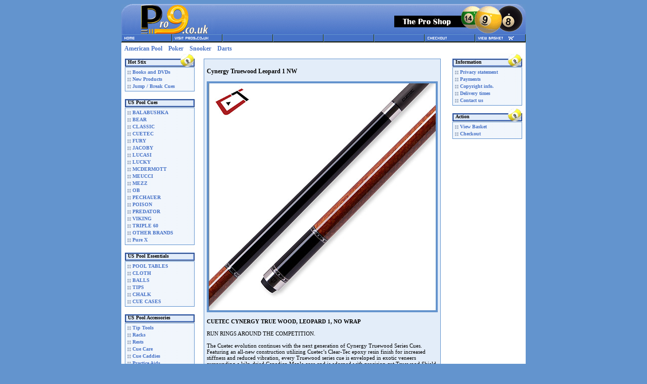

--- FILE ---
content_type: text/html; charset=UTF-8
request_url: http://www.pro9.co.uk/html/theproshop/main.php?P=product&pid=CYNLEPNW
body_size: 6468
content:
<!DOCTYPE html PUBLIC "-//W3C//DTD XHTML 1.0 Transitional//EN"
     "http://www.w3.org/TR/xhtml1/DTD/xhtml1-transitional.dtd">
<html>
<head>
    <title>Pro9 American Cue sports shop</title>
    <meta name="description"
  content="American pool cues and billiard accessories" />
	<meta name="keywords"
 content="American pool, pool, billiard, billiards, billard, cue, pool cue, billiard cue, aramith, predator, pool triangle, 8-ball, 9-ball, carom, snooker, pool table, simonis, tip tool, moori, x-breaker, pro9.co.uk, bpppa" />

    <meta http-equiv="Content-Type" content="text/html; charset=ISO-8859-1">
    <meta http-equiv="imagetoolbar" content="no">
    <script type="text/javascript"></script>
	<style type="text/css" title="currentStyle" media="screen">
  @import "pro9store.css";
	</style>
    <!-- PayPal BEGIN --> <script> ;(function(a,t,o,m,s){a[m]=a[m]||[];a[m].push({t:new Date().getTime(),event:'snippetRun'});var f=t.getElementsByTagName(o)[0],e=t.createElement(o),d=m!=='paypalDDL'?'&m='+m:'';e.async=!0;e.src='https://www.paypal.com/tagmanager/pptm.js?id='+s+d;f.parentNode.insertBefore(e,f);})(window,document,'script','paypalDDL','26364ca3-8c05-4f05-bdff-43ad77620e80'); </script> <!-- PayPal END -->
</head>
<script type="text/javascript">
var gaJsHost = (("https:" == document.location.protocol) ? "https://ssl." : "http://www.");
document.write(unescape("%3Cscript src='" + gaJsHost + "google-analytics.com/ga.js' type='text/javascript'%3E%3C/script%3E"));
</script>
<script type="text/javascript">
var pageTracker = _gat._getTracker("UA-5889821-1");
pageTracker._trackPageview();
</script>
<body>
	<div id='outercontainer'>
		<div id='header'>
			<a id='headerbanner' href='main.php' alt='Pro9.co.uk - Pro Billiards one-stop shop'>
				<img src='images/NewShopHeaderBanner.gif' />
			</a>
			<div id='menubar'>
				<table border=0 width=100% cellpadding=0 cellspacing=0><tr><td width="100%" bgcolor="#000000" height="15" valign="bottom">
<a href="main.php"><img border="0" src="images/home.gif" width="100" height="15"></a><a href="http://www.pro9.co.uk"><img border="0" src="images/visitpro9.gif" height="15"></a><a href=""><img border="0" src="images/blankmenubutton.gif" width="100" height="15"></a><a href=""><img border="0" src="images/blankmenubutton.gif" width="100" height="15"></a><a href=""><img border="0" src="images/blankmenubutton.gif" width="100" height="15"></a><a href=""><img border="0" src="images/blankmenubutton.gif" width="100" height="15"></a><a href="main.php?P=checkout"><img border="0" src="images/checkout.gif" width="100" height="15"></a><a href="main.php?P=basket"><img border="0" src="images/viewbasket.gif" width="100" height="15"></a></td></tr></table>
			</div>
		</div>
		<div id='main'>
			<ul id='layertabs'><li><a href=main.php?L=USPOOL>American Pool</a></li><li><a href=main.php?L=POKER>Poker</a></li><li><a href=main.php?L=SNOOKER>Snooker</a></li><li><a href=main.php?L=DARTS>Darts</a></li></ul>			<div id='leftcolumn'>
				<div class='boxheading'><h5>Hot Stix </h5></div><div class='sidebox'><ul><li><a href='main.php?P=cat&amp;C=121'>Books and DVDs</a></li><li><a href='main.php?P=cat&amp;C=187'>New Products</a></li><li><a href='main.php?P=cat&amp;C=111'>Jump / Break Cues</a></li></ul></div><div class='boxheadingplain'><h5>US Pool Cues</h5></div><div class='sidebox'><ul><li><a href='main.php?P=cat&amp;C=183'>BALABUSHKA</a></li><li><a href='main.php?P=cat&amp;C=173'>BEAR</a></li><li><a href='main.php?P=cat&amp;C=237'>CLASSIC</a></li><li><a href='main.php?P=cat&amp;C=194'>CUETEC</a></li><li><a href='main.php?P=cat&amp;C=217'>FURY</a></li><li><a href='main.php?P=cat&amp;C=223'>JACOBY</a></li><li><a href='main.php?P=cat&amp;C=168'>LUCASI</a></li><li><a href='main.php?P=cat&amp;C=238'>LUCKY</a></li><li><a href='main.php?P=cat&amp;C=152'>MCDERMOTT</a></li><li><a href='main.php?P=cat&amp;C=209'>MEUCCI</a></li><li><a href='main.php?P=cat&amp;C=157'>MEZZ</a></li><li><a href='main.php?P=cat&amp;C=89'>OB </a></li><li><a href='main.php?P=cat&amp;C=214'>PECHAUER</a></li><li><a href='main.php?P=cat&amp;C=155'>POISON</a></li><li><a href='main.php?P=cat&amp;C=151'>PREDATOR</a></li><li><a href='main.php?P=cat&amp;C=228'>VIKING</a></li><li><a href='main.php?P=cat&amp;C=236'>TRIPLE 60</a></li><li><a href='main.php?P=cat&amp;C=131'>OTHER BRANDS</a></li><li><a href='main.php?P=cat&amp;C=227'>Pure X</a></li></ul></div><div class='boxheadingplain'><h5>US Pool Essentials</h5></div><div class='sidebox'><ul><li><a href='main.php?P=cat&amp;C=116'>POOL TABLES</a></li><li><a href='main.php?P=cat&amp;C=118'>CLOTH</a></li><li><a href='main.php?P=cat&amp;C=15'>BALLS</a></li><li><a href='main.php?P=cat&amp;C=113'>TIPS</a></li><li><a href='main.php?P=cat&amp;C=117'>CHALK</a></li><li><a href='main.php?P=cat&amp;C=77'>CUE CASES</a></li></ul></div><div class='boxheadingplain'><h5>US Pool Accessories</h5></div><div class='sidebox'><ul><li><a href='main.php?P=cat&amp;C=24'>Tip Tools</a></li><li><a href='main.php?P=cat&amp;C=27'>Racks</a></li><li><a href='main.php?P=cat&amp;C=25'>Rests</a></li><li><a href='main.php?P=cat&amp;C=67'>Cue Care</a></li><li><a href='main.php?P=cat&amp;C=26'>Cue Caddies</a></li><li><a href='main.php?P=cat&amp;C=73'>Practice Aids</a></li><li><a href='main.php?P=cat&amp;C=100'>Joint Protectors</a></li><li><a href='main.php?P=cat&amp;C=64'>Gloves, Talc, Towels</a></li><li><a href='main.php?P=cat&amp;C=188'>Weights</a></li></ul></div><div class='boxheadingplain'><h5>Clothing</h5></div><div class='sidebox'><ul><li><a href='main.php?P=cat&amp;C=115'>Souvenir Clothing</a></li></ul></div><div class='boxheadingplain'><h5>Hot Poker</h5></div><div class='sidebox'><ul><li><a href='main.php?P=cat&amp;C=126'>Poker Cards</a></li><li><a href='main.php?P=cat&amp;C=127'>Poker Accessories</a></li><li><a href='main.php?P=cat&amp;C=75'>Poker Chips</a></li></ul></div><div class='boxheadingplain'><h5>Novelty</h5></div><div class='sidebox'><ul><li><a href='main.php?P=cat&amp;C=62'>Gift Items</a></li><li><a href='main.php?P=cat&amp;C=206'>Logo Patches</a></li><li><a href='main.php?P=cat&amp;C=210'>Gift Vouchers</a></li></ul></div><div class='boxheadingplain'><h5>pool Cues</h5></div><div class='sidebox'><ul><li><a href='main.php?P=cat&amp;C=186'>PREDREVO</a></li><li><a href='main.php?P=cat&amp;C=58'>Predator Shafts</a></li><li><a href='main.php?P=cat&amp;C=181'>Predator 9K Series</a></li><li><a href='main.php?P=cat&amp;C=221'>Predator Aspire</a></li><li><a href='main.php?P=cat&amp;C=110'>Predator LE Series</a></li><li><a href='main.php?P=cat&amp;C=109'>Predator Blak Series</a></li><li><a href='main.php?P=cat&amp;C=205'>Predator Panthera</a></li><li><a href='main.php?P=cat&amp;C=114'>Predator P3 Series</a></li><li><a href='main.php?P=cat&amp;C=208'>Predator Valour</a></li><li><a href='main.php?P=cat&amp;C=222'>Predator K Series</a></li><li><a href='main.php?P=cat&amp;C=235'>Predator Virtuoso</a></li><li><a href='main.php?P=cat&amp;C=108'>Predator Ikon Series</a></li><li><a href='main.php?P=cat&amp;C=150'>Predator RoadLine</a></li><li><a href='main.php?P=cat&amp;C=38'>Predator SP Series</a></li><li><a href='main.php?P=cat&amp;C=203'>Predator SP2 Revo</a></li><li><a href='main.php?P=cat&amp;C=36'>Predator BK Series</a></li><li><a href='main.php?P=cat&amp;C=201'>Predator Throne</a></li><li><a href='main.php?P=cat&amp;C=204'>Predator True Splice</a></li><li><a href='main.php?P=cat&amp;C=43'>Predator Extras</a></li><li><a href='main.php?P=cat&amp;C=175'>Poison Bolt</a></li><li><a href='main.php?P=cat&amp;C=93'>Poison Arsenic </a></li><li><a href='main.php?P=cat&amp;C=94'>Poison Anthrax</a></li><li><a href='main.php?P=cat&amp;C=133'>New Strychnine</a></li><li><a href='main.php?P=cat&amp;C=163'>Poison Nitro</a></li><li><a href='main.php?P=cat&amp;C=97'>Poison VX</a></li><li><a href='main.php?P=cat&amp;C=112'>Poison Pink Ribbon</a></li><li><a href='main.php?P=cat&amp;C=135'>Poison New Cyanide</a></li><li><a href='main.php?P=cat&amp;C=107'>Bunjee</a></li><li><a href='main.php?P=cat&amp;C=202'>Holly Cases</a></li><li><a href='main.php?P=cat&amp;C=169'>Lucasi Custom</a></li><li><a href='main.php?P=cat&amp;C=170'>Lucasi Hybrid</a></li><li><a href='main.php?P=cat&amp;C=215'>Mezz Avant</a></li><li><a href='main.php?P=cat&amp;C=101'>Mezz Shafts</a></li><li><a href='main.php?P=cat&amp;C=103'>Mezz MI</a></li><li><a href='main.php?P=cat&amp;C=124'>Mezz EC7 Ltd Edition</a></li><li><a href='main.php?P=cat&amp;C=105'>Mezz Axi</a></li><li><a href='main.php?P=cat&amp;C=207'>Mezz EC9 Series</a></li><li><a href='main.php?P=cat&amp;C=102'>Mezz Power Break</a></li><li><a href='main.php?P=cat&amp;C=104'>Mezz Jump Cues</a></li><li><a href='main.php?P=cat&amp;C=166'>McDermott G-Series</a></li><li><a href='main.php?P=cat&amp;C=167'>McDermott G-Series</a></li><li><a href='main.php?P=cat&amp;C=171'>OB Cues: J-Line </a></li><li><a href='main.php?P=cat&amp;C=172'>OB Cues: New 2012</a></li><li><a href='main.php?P=cat&amp;C=159'>Longoni Silver Line</a></li><li><a href='main.php?P=cat&amp;C=160'>Longoni Classica</a></li><li><a href='main.php?P=cat&amp;C=161'>Longoni Hurricane</a></li><li><a href='main.php?P=cat&amp;C=122'>Longoni Extras</a></li><li><a href='main.php?P=cat&amp;C=224'>Short Cues</a></li><li><a href='main.php?P=cat&amp;C=226'>Cuetec AVID Proof</a></li></ul></div><div class='boxheadingplain'><h5>Special Items</h5></div><div class='sidebox'><ul><li><a href='main.php?P=cat&amp;C=72'>Special Orders</a></li><li><a href='main.php?P=cat&amp;C=230'>Special Offers</a></li><li><a href='main.php?P=cat&amp;C=178'>Buy Advertising</a></li><li><a href='main.php?P=cat&amp;C=213'>Redeem Vouchers</a></li></ul></div><div class='boxheadingplain'><h5>Hot Snooker</h5></div><div class='sidebox'><ul><li><a href='main.php?P=cat&amp;C=141'>New Cues</a></li></ul></div><div class='boxheadingplain'><h5>Snooker Essentials</h5></div><div class='sidebox'><ul><li><a href='main.php?P=cat&amp;C=139'>BALLS</a></li><li><a href='main.php?P=cat&amp;C=142'>TIPS</a></li></ul></div><div class='boxheadingplain'><h5>Snooker Accessories</h5></div><div class='sidebox'><ul><li><a href='main.php?P=cat&amp;C=137'>Bridges</a></li></ul></div><div class='boxheadingplain'><h5>Hot Darts </h5></div><div class='sidebox'><ul><li><a href='main.php?P=cat&amp;C=146'>Unicorn Steel Darts.</a></li></ul></div><div class='boxheadingplain'><h5>Darts Essentials</h5></div><div class='sidebox'><ul><li><a href='main.php?P=cat&amp;C=144'>BOARDS</a></li><li><a href='main.php?P=cat&amp;C=149'>WALLETS</a></li></ul></div><div class='boxheadingplain'><h5>Darts Accessories</h5></div><div class='sidebox'><ul><li><a href='main.php?P=cat&amp;C=148'>Points</a></li></ul></div>
			</div>
			<div id='rightcolumn'>


				
				<div class='boxheading'>
					<h5>Information</h5>
				</div>
				<div class='sidebox'>
					<ul>
						<li><a href=main.php?P=privacy>Privacy statement</a></li><li><a href=main.php?P=payment>Payments</a></li><li><a href=main.php?P=copyright>Copyright info.</a></li><li><a href=main.php?P=delivery>Delivery times</a></li><li><a href=main.php?P=contact>Contact us</a></li>
					</ul>
				</div>
				<div class='boxheading'>
					<h5>Action</h5>
				</div>
				<div class='sidebox'>
					<ul>
						<li><a href=main.php?P=basket>View Basket</a></li><li><a href=main.php?P=checkout>Checkout</a></li>					</ul>
				</div>
			</div>

			<div id='centercolumn'>
								<div class='centerbox'>

					<b><p>Cynergy Truewood Leopard 1 NW</p></b><p class='aligncenter'><img src='images/products/CuetecLeopard1TrueWood002x457.jpg' /></p><div id='descripttext'><b>CUETEC CYNERGY TRUE WOOD, LEOPARD 1, NO WRAP</b><br />
<br />
RUN RINGS AROUND THE COMPETITION.<br />
<br />
The Cuetec evolution continues with the next generation of Cynergy Truewood Series Cues. Featuring an all-new construction utilizing Cuetec&rsquo;s Clear-Tec epoxy resin finish for increased stiffness and reduced vibration, every Truewood series cue is enveloped in exotic veneers surrounding a kiln-dried Canadian Maple core and is adorned with precision cut Truewood Shield rings. Available with the &ldquo;Player&rsquo;s Choice&rdquo; of Cynergy 11.8 or 12.5 carbon fiber composite shaft, each Truewood Cue delivers unparalleled hit consistency and feedback.<br />
<br />
&bull; Highly figured Truewood Leopard Wood Veneers<br />
&bull; A+ grade kiln-dried Canadian Maple Core<br />
&bull; Silver Truewood Shield Rings with Creme Accent Rings<br />
&bull; Clear-Tec&reg; Epoxy Resin Finish<br />
&bull; Cuetec Acueweight Generation II<br />
&bull; Duo Extension Ready Bumper<br />
&bull; CT Joint Protectors<br />
&bull; Cuetec Shaft Cleansing Wipes<br />
&bull; 3/8x14 Cuetec Joint (21.30mm)<br />
<br />
<b>CYNERGY TECHNOLOGY</b><br />
<br />
<b>Multi-directional Carbon Fiber Filaments</b><br />
Cuetecs Cynergy carbon composite shafts are constructed with multi-plies of resin-impregnated military-grade unidirectional carbon fiber filaments. The diameter of each filament is 7 um(0.007 mm), or about one-twelfth of a human hair. The orientation of these carbon fiber filaments is crucial to achieving optimal durability, strength, and performance. During the heat curing process each of these specifically oriented filaments works together to ensure there is zero net displacement. The result is a perfectly straight and ultra-strong shaft.<br />
<br />
<b>Polyurethane Foam Core</b><br />
At the heart of each Cynergy carbon composite shaft is its ultra-high-density polyurethane foam core. This Cuetec proprietary poly-foam core ads stability to the shaft, allowing for prescribed flex and creating a more wood-like sound upon contact with increased feel and feedback.<br />
<br />
<b>Flyweight Front-End Construction</b><br />
Less weight means less deflection. Benefitting from their ultra-strong carbon composite construction, each Cynergy shaft features Cuetecs flyweight front-end build. This construction allows the Cynergy poly-foam to stop five inches below the tip, creating a rigid cavity with less mass and therefore less deflection on contact.<br />
<br />
<b>Elongated Pro Tapers</b><br />
Developed to provide the most comfortable playing experience, each Cuetec Cynergy shaft features a Super Slim Taper. Measuring 15.5 inches on the Cynergy 12.5 and 9.6 inches on the Cynergy 11.8, both shafts have virtually zero rise, allowing for a more level and precise stroke, regardless of the players stroke length.<br />
<br />
<b>Thin White Sighting Ferrule</b><br />
At only .25 inches long, the light-weight, thin white sighting ferrule on each Cynergy shaft not only aids in aim contrast and depth perception, but it also provides a more familiar and stable platform for tip maintenance and replacement over the life of the shaft.<br />
<br />
<b>Tiger Sniper Tip</b><br />
Selected for its high-performance and neutral hit attributes, each Cynergy shaft is paired with a Sniper tip. Naturally cured for more than a year, each Sniper tip is meticulously honed, utilizing a unique vacuum lamination process that ensures the elimination of air between the tips ten layers.<br />
<br />
<center><img src="/html/theproshop/images/2022CynergyTruewoodLeoaprdPoster457.jpg" width="457" /></center><br />
<b>CYNERGY CARE & MAINTENANCE<br />
<br />
Maintaining the Cuetec Cynergy shafts finish</b><br />
Cuetec Cynergy carbon composite shafts must never be sanded or modified. Using any abrasive on the surface of the shaft will damage the shafts finish and possibly weaken the shafts carbon fiber filaments and discharge potentially harmful materials that could be hazardous to your health. Any polishing, sanding or treatment of the surface of the shaft with abrasives or chemicals of any kind will void the shafts warranty.<br />
<br />
Never use baby powder, hand chalk, talcum powder or other shaft treatments on a Cuetec Cynergy carbon fiber composite shaft.<br />
<br />
To clean the surface of your Cuetec Cynergy carbon composite shaft, you will need just a few materials; Isopropyl Alcohol (75% or higher) and two (2) clean and debris-free soft cloth towels.<br />
<br />
Step 1. Remove any dust and debris by wiping the shaft with a soft clean cloth.<br />
Step 2. Apply a reasonable amount of Isopropyl Alcohol (75% or higher) to a clean, soft cloth towel. Next, work the towel up and down the length of the shaft, while rotating your hand around its circumference. It is possible that dirt will be visible on the towel.<br />
This is completely normal. Continue working the shaft with the same motion until all areas have been thoroughly wiped, then allow a few moments for the surface to dry.<br />
<br />
<b>Changing the tip on your Cuetec Cynergy Shaft</b><br />
Cuetec Cynergy carbon composite shafts feature a light-weight white sighting ferrule. This inclusion to the Cynergy shafts front-end construction allows for easier tip replacement over the life of the shaft. When changing the tip, it is important to clean and resurface the ferrule. The minimum height of the ferrule must be greater than 1mm to maintain the shafts warranty coverage.<br />
<br />
* Always use a recognized and proven cuesmith. Never allow a cuesmith to sand or modify the shafts finish when installing a new tip.<br />
<br />
<b>Replacing the ferrule on your Cuetec Cynergy Shaft</b><br />
While unlikely, should the ferrule on the Cuetec Cynergy shaft ever need to be replaced, it must be done by an authorized Cuetec Cynergy repair center. This is required due to the complex nature of the bonding agents used and to ensure that no damage is done to the shafts carbon fiber filaments. To locate an authorized repair center near you, contact customerservice@cuetec.com.<br />
<br />
<b>Warpage</b><br />
Cuetec Cynergy carbon composite shafts feature a limited-lifetime warranty against warpage.<br />
<br />
<b>Abuse</b><br />
Cuetec Cynergy carbon composite shafts are not engineered to tolerate considerable lateral pressure. They should never be flexed excessively, hit on other objects or treated with any abrasives, whether they are solid or liquid.<br />
<br />
<b>Shaft Diameter</b><br />
Cuetec Cynergy carbon composite shaft diameters should never be modified. Any sanding, polishing or abrasive treatment could jeopardize the ultra-thin layers of carbon fiber filament and will immediately void the Cynergy shafts warranty.</div><b><p> price: &pound;1039.00</p></b><div class='informationline'><form action='addtobasket.php' method='POST'><td align='left' width='50%'><div class='aligncenter'>Customise Tip Diameter<br/><select name='optioncode1' id='optioncode1' style='width:200px'><option value='11.8mm tip' >11.8mm tip</option><option value='12.5mm tip' SELECTED>12.5mm tip</option></select></div></td><td align='left' width='50%'><div class='aligncenter'>Customise Tip Type<br/><select name='optioncode2' id='optioncode2' style='width:200px'><option value='Tiger Emerald' >Tiger Emerald   : add &pound;9.99</option><option value='Tiger Everest' >Tiger Everest   : add &pound;19.53</option><option value='Tiger Medium' >Tiger Medium   : add &pound;16.60</option><option value='Moori Slow (Soft)' >Moori Slow (Soft)   : add &pound;23.50</option><option value='Moori Medium' >Moori Medium   : add &pound;23.50</option><option value='Moori Fast (hard)' >Moori Fast (hard)   : add &pound;23.50</option><option value='Tiger Sniper' SELECTED>Tiger Sniper</option><option value='Tiger Onyx' >Tiger Onyx   : add &pound;26.99</option><option value='Kamui Orig. SS' >Kamui Orig. SS   : add &pound;23.99</option><option value='Kamui Orig. S' >Kamui Orig. S   : add &pound;23.99</option><option value='Kamui Orig. M' >Kamui Orig. M   : add &pound;23.99</option><option value='Kamui Orig. H' >Kamui Orig. H   : add &pound;23.99</option><option value='Kamui Black SS' >Kamui Black SS   : add &pound;26.99</option><option value='Kamui Black S' >Kamui Black S   : add &pound;26.99</option><option value='Kamui Black M' >Kamui Black M   : add &pound;26.99</option><option value='Kamui Black H' >Kamui Black H   : add &pound;26.99</option></select></div></td></tr><tr><td align='left' width='50%'><div class='aligncenter'>Customise Weight<br/><select name='optioncode3' id='optioncode3' style='width:200px'><option value='18.0 oz.' >18.0 oz.</option><option value='19.0 oz.' SELECTED>19.0 oz.</option><option value='20.0 oz.' >20.0 oz.</option><option value='21.0 oz.' >21.0 oz.</option></select></div></td></tr></table><span class='ptiny'></span><input type='SUBMIT' class='SUBMIT' name='action' value='Add to basket'><input type='hidden' name='productcode' value='CYNLEPNW'>
				<input type='hidden' name='priceeach' value='1039.00'>
				<input type='hidden' name='currencycode' value='GBP'>
				<input type='hidden' name='sessid' value='j4fdn4iidv8s1j48sh3ahr05f2'></form></div><p class='aligncenter'><img src='images/products/CuetecLeopard1TrueWood003x457.jpg' /></p><p class='aligncenter'><img src='images/products/CuetecLeopard2TrueWood007xLong.jpg' /></p><p class='aligncenter'><img src='images/products/CuetecLeopard1TrueWood001x457.jpg' /></p>				</div>
			</div>
		</div>
		<div id='footer'>
   <p>The Pro Shop website is produced and maintained by <a href='http://www.awdynamics.co.uk'>AW Dynamics</a>.</p>
   <p><a href='mailto:theproshop@pro9.co.uk'>Contact The Pro Shop</a> via e-mail at theproshop@pro9.co.uk</p>
		</div>
	</div>
</body>
</html>



--- FILE ---
content_type: text/css
request_url: http://www.pro9.co.uk/html/theproshop/pro9store.css
body_size: 1493
content:

body {
 background: #6394ce;
 text-align:center;
}

a:link {color:#4672C7; font-weight: bold; text-decoration: none;}
a:visited {color:#4672C7; font-weight: bold; text-decoration: none;}
a:hover{color:#6494CD; font-weight: bold; text-decoration: underline;}
a:active{color:#6494CD; font-weight: bold; text-decoration: none;}

hr {
 margin:0px;
}
img {border-style: none;}

ul, ol, li{margin: 0; padding: 0; }
li {margin-bottom: 9px;}
ul {
 list-style-type: disc;
}
.aligncenter {
 text-align:center;
}
.alignright {
	text-align:right;
}
.alignleft {
	text-align:left;
}
h1 {
 font-size: 16px;
}

h2 {
 font-size: 15px;
}

h3 {
 padding: 0px;
 margin: 0px;
 font-size: 14px;
 line-height: 2em;
}

h4 {
 padding: 0px;
 margin: 0px;
 font-size: 12px;
 line-height: 2em;
}

.psmall {
 font-size: 11px;
}


.ptiny {
 font-size: 9px;
}
.pminute {
 font-size: 8px;
}
#outercontainer {
 width:800px;
 margin:0px auto;
 background: #fff;
 padding:0px;
 text-align: left;
}

#header {

}

#headerbanner {
 display:block;
 width:800px;
 background: #4672c7;
 height: 60px
 margin:0px;
 padding:0px;
}
#menubar {
 margin:0px;
 padding: 0px;
}

#main {
 background: #fff;
 border-top: black solid 1px;
 min-height: 1100px;
 height: auto !important;
 height: 1100px;
 font-family: verdana;
 font-size: 12px;
 text-align: left;
}

#leftcolumn {
 padding: 0px;
 margin: 0px;
 float:left;
 width: 18%;
 height: 100%;
 padding: 0px 0px 0px 7px;
}

#rightcolumn {
 padding: 0px;
 margin: 0px;
 float: right;

 height: 100%;
 text-align: left;
 padding-right: 7px;
}

#centercolumn {
 padding: 0px;
 margin: 0px;
 margin-left: 20.4%;
 margin-right: 19%;
 margin-top: 0px;
 height: 100%;
 position: relative;
 text-align: left;
 padding-top: 12px;
}
#centercolumnwide {
 padding: 0px;
 margin: 0px;
 margin-left: 20.4%;
 margin-right: 2%;
 margin-top: 0px;
 height: 100%;
 position: relative;
 text-align: left;
 padding-top: 12px;
}

.boxheading {
 width: 138px;
 height: 29px;
 background: url(images/boxheader.gif);
 background-position: top-left;
 background-repeat: no-repeat;
}
.boxheadingplain {
 width: 138px;
 height: 29px;
 background: url(images/boxheaderplain.gif);
 background-position: top-left;
 background-repeat: no-repeat;
}

.boxheading h5, .boxheadingplain h5 {
 position: relative;
 font-family: Verdana;
 font-size: 10px;
 text-align:left;
 margin: 0px;
 padding: 0px;
 top: 13px;
 left: 6px;
}

.sidebox {
 width: 136px;
 text-align:left;
 background: url(images/stripeback.gif);
 background-position: top-left;
 background-repeat: repeat-y;
 border: solid 1px #6495cf;
 margin-bottom: 3px;
}
.sideboxnoheading {
 width: 136px;
 text-align:left;
 background: url(images/stripeback.gif);
 background-position: top-left;
 background-repeat: repeat-y;
 border: solid 1px #6495cf;
 margin-top:12px;
 margin-bottom: 3px;
}
.sidebox img , .sideboxnoheading img{
	margin-top: 5px;
	margin-bottom: 5px;
}
.sidebox ul, .sideboxnoheading ul {
 list-style-type: none;
 list-style-position: outside;
 padding: 0px;
 margin: 2px;
}

.sidebox li {
 font-family: Verdana;
 font-size: 10px;
 padding: 0px;
 padding-left: 12px;
 margin: 0px;
 line-height: 14px;
 background: url(images/bluesquare.gif);
 background-position: 1% 60%;
 background-repeat: no-repeat;
}

.bestsellers li {
 font-family: Verdana;
 font-size: 10px;
 margin: 0px;
 line-height: 14px;
}

.centerbox {
 width: 457px;
 background: #e3edf9;
 border: solid 1px #6495cf;
 padding:0px;
 padding-left: 5px;
 padding-right: 5px;
 padding-top: 5px;
 padding-bottom: 5px;
 margin: 0px;
 margin-bottom: 8px;
 list-style-position: inside;
}
.centerboxwide {
 width: 620px;
 background: #e3edf9;
 border: solid 1px #6495cf;
 padding:0px;
 padding-left: 5px;
 padding-right: 5px;
 padding-top: 5px;
 padding-bottom: 5px;
 margin: 0px;
 margin-bottom: 8px;
 list-style-position: inside;
}

#descripttext {
	font-size: 11px;
}
#descripttext ul {
	margin-top: 10px;
	margin-bottom:10px;
}
#categorygrid {
 text-align: center;
}

.categoryimagegrid {
 margin-right: 2px;
 margin-left: 2px;
}
#footer {
 text-align: center;
 font-family: Verdana;
 font-size: 10px;
 line-height: 5px;
 padding-bottom: 5px;
 margin-bottom: 5px;
}

#productlist {
 list-style-type: none;
 list-style-position: outside;
 padding: 0px;
 margin:0px;
}
#productlist li {
	margin-bottom: 9px;
}
#main table{
 border-collapse: collapse;

}

#main td {

}

.qtyinputfield {
	width: 2em;
	text-align:right;
}
#categoryheader {
	height: 120px;
}
#categoryheader img {
	float:left;
	width: 228px;

	margin-right: 25px;
}
#categoryheader p {

	margin-top:0px
	padding-top: 0px;
}



#categoryheader ul {
	list-style-position: inside;
}

#categoryheader li {
	margin:0px;
	padding:0px;
}
.dividinglinecategory {

  border: 2px solid #4672C7;
}

#productrow250 {
	height: 272px;
	padding-top: 5px;
	margin-top:0px;
}
#productrow325 {
	height: 347px;
	padding-top: 5px;
	margin-top:0px;
}
#productleft {
	width:228px;
	float: left;
	position:relative;
}
#productright {
	width:228px;
	float: right;
	position:relative;
}

.clearboth {
	clear: both;
}
.cleartop {
	clear: top;
}
#BasketTable ul{
	list-style-type: none;
	list-style-position: outside;
}

#optionslist {
	list-style-type: none;
	list-style-position: outside;
}
#optionslist li {
	float: left;
	margin-right: 20px;

}

.formtable {
	font-size: 11px;
}
.formtable input{
	font-size: 11px;
}

.smallbottommargin {
	margin-bottom: 2px;
	padding-bottom: 0px;
}
.smallpadding {
	margin-top: 0px;
	padding-top: 0px;
	margin-bottom: 0px;
	padding-bottom:0px;
}

.informationline {
	width:100%;
	text-align:right;
	color: red;
	font-weight:bold;
	font-family: Verdana;
}
.inlineform {
	display:inline;


}
.inlineform .SUBMIT {
font-size: 11px;
padding: 1px;
margin:0;
width:auto;overflow:visible;
margin-left: 10px;
}

#layertabs {
	margin-top: 5px;
	margin-left: 6px;
}
#layertabs li{
	display:inline;
	margin-right: 12px;
}